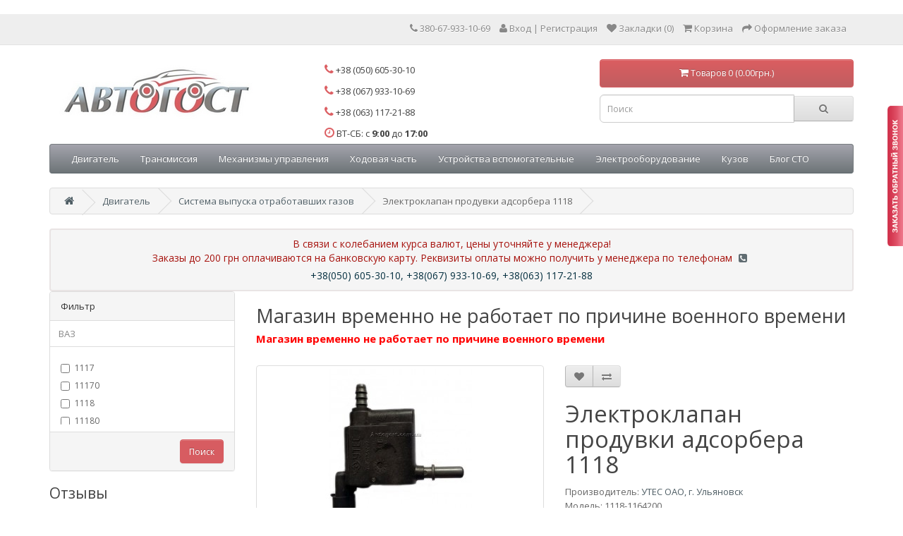

--- FILE ---
content_type: text/html; charset=utf-8
request_url: https://avtogost.com.ua/dvigatel/sistema-vypuska-otrabotavshix-gazov/elektroklapan-absorbera-1118
body_size: 13256
content:
﻿<!DOCTYPE html>
<!--[if IE]><![endif]-->
<!--[if IE 8 ]><html dir="ltr" lang="ru" class="ie8"><![endif]-->
<!--[if IE 9 ]><html dir="ltr" lang="ru" class="ie9"><![endif]-->
<!--[if (gt IE 9)|!(IE)]><!-->
<html dir="ltr" lang="ru">
<!--<![endif]-->
<head>
<!-- Global site tag (gtag.js) - Google Analytics -->
<script async src="https://www.googletagmanager.com/gtag/js?id=UA-132929221-1"></script>
<script>
  window.dataLayer = window.dataLayer || [];
  function gtag(){dataLayer.push(arguments);}
  gtag('js', new Date());

  gtag('config', 'UA-132929221-1');
</script>

<meta charset="UTF-8" />
<meta name="viewport" content="width=device-width, initial-scale=1">
<meta http-equiv="X-UA-Compatible" content="IE=edge">
<title>Электроклапан продувки адсорбера 1118 с доставкой по Украине. Гарантия</title>
<base href="https://avtogost.com.ua/" />
<meta name="description" content="Купить электроклапан продувки адсорбера 1118 в интернет магазине Авто ГОСТ. Тел 050-605-30-10" />
<meta name="keywords" content= "Электроклапан продувки адсорбера 1118" />
<script src="https://avtogost.com.ua/catalog/view/javascript/jquery/jquery-2.1.1.min.js" type="text/javascript"></script>
<link href="https://avtogost.com.ua/catalog/view/javascript/bootstrap/css/bootstrap.min.css" rel="stylesheet" media="screen" />
<script src="https://avtogost.com.ua/catalog/view/javascript/bootstrap/js/bootstrap.min.js" type="text/javascript"></script>
<link href="https://avtogost.com.ua/catalog/view/javascript/font-awesome/css/font-awesome.min.css" rel="stylesheet" type="text/css" />
<link href="//fonts.googleapis.com/css?family=Open+Sans:400,400i,300,700" rel="stylesheet" type="text/css" />
<link href="https://avtogost.com.ua/catalog/view/theme/default/stylesheet/stylesheet.css" rel="stylesheet">
<link href="https://avtogost.com.ua/catalog/view/javascript/jquery/magnific/magnific-popup.css" type="text/css" rel="stylesheet" media="screen" />
<link href="https://avtogost.com.ua/catalog/view/javascript/jquery/datetimepicker/bootstrap-datetimepicker.min.css" type="text/css" rel="stylesheet" media="screen" />
<link href="https://avtogost.com.ua/catalog/view/theme/default/stylesheet/callme.css" type="text/css" rel="stylesheet" media="screen" />
<script src="https://avtogost.com.ua/catalog/view/javascript/common.js" type="text/javascript"></script>
<link href="https://avtogost.com.ua/dvigatel/sistema-vypuska-otrabotavshix-gazov/elektroklapan-absorbera-1118" rel="canonical" />
<link href="https://avtogost.com.ua/image/catalog/favi.png" rel="icon" />
<script src="https://avtogost.com.ua/catalog/view/javascript/jquery/magnific/jquery.magnific-popup.min.js" type="text/javascript"></script>
<script src="https://avtogost.com.ua/catalog/view/javascript/jquery/datetimepicker/moment.js" type="text/javascript"></script>
<script src="https://avtogost.com.ua/catalog/view/javascript/jquery/datetimepicker/bootstrap-datetimepicker.min.js" type="text/javascript"></script>
<script src="https://code.jquery.com/jquery-migrate-1.2.1.min.js"></script>
<script> if (typeof jQuery == 'undefined') {document.write(unescape("%3Cscript src='https://ajax.googleapis.com/ajax/libs/jquery/1.7.1/jquery.min.js' type='text/javascript'%3E%3C/script%3E"));}</script><link href="https://fonts.googleapis.com/css?family=Noto+Sans:400,700,400italic,700italic|PT+Sans:400,700,400italic,700italic|Bad+Script|Ubuntu:400,700,400italic,700italic|Ruslan+Display|Marck+Script|Lobster|Russo+One|Open+Sans:400italic,700italic,400,700|Roboto:400,400italic,700,700italic|Play:400,700|Comfortaa:400,700&subset=latin,cyrillic,cyrillic-ext" rel="stylesheet" type="text/css"><link href="https://avtogost.com.ua/catalog/view/coloring/style/coloringcss.css?t=1769024942.7215" rel="stylesheet" type="text/css"/><script type="text/javascript" src="https://avtogost.com.ua/catalog/view/coloring/style/coloringcss.js?t=1769024942.7215"></script>
                        

				<script src="catalog/view/javascript/jquery/fancybox/jquery.fancybox.pack.js" type="text/javascript"></script>
				<link href="catalog/view/javascript/jquery/fancybox/jquery.fancybox.css" rel="stylesheet" media="screen" />
				<script src="catalog/view/javascript/buyoneclick.js" type="text/javascript"></script>
				<link href="catalog/view/theme/default/stylesheet/buyoneclick.css" rel="stylesheet">
            
<style>.ribbon{position:absolute;right:16px;top:0;z-index:1;overflow:hidden;width:80px;height:80px}.ribbon span{font-size:11px;font-weight:700;color:#fff;text-align:center;line-height:22px;transform:rotate(45deg);width:95px;background:#d00000;position:absolute;top:15px;right:-22px}</style>
</head>
<body class="product-product-142">
<nav id="top">
  <div class="container">
            <div id="top-links" class="nav pull-right">
      <ul class="list-inline">
			<li><a href="https://avtogost.com.ua/contact-us/"><i class="fa fa-phone"></i></a> <span class="hidden-xs hidden-sm hidden-md">380-67-933-10-69</span></li>

				<li class="quick-login"><a class="quick_signup"><i class="fa fa-user"></i> <span class="hidden-xs hidden-sm hidden-md">Вход | Регистрация</span></a></li>
				
        <li><a href="https://avtogost.com.ua/wishlist/" id="wishlist-total" title="Закладки (0)"><i class="fa fa-heart"></i> <span class="hidden-xs hidden-sm hidden-md">Закладки (0)</span></a></li>
        <li><a href="https://avtogost.com.ua/cart/" title="Корзина"><i class="fa fa-shopping-cart"></i> <span class="hidden-xs hidden-sm hidden-md">Корзина</span></a></li>
        <li><a href="https://avtogost.com.ua/simplecheckout/" title="Оформление заказа"><i class="fa fa-share"></i> <span class="hidden-xs hidden-sm hidden-md">Оформление заказа</span></a></li>
      </ul>
    </div>
  </div>
</nav>
<header>
  <div class="container">
    <div class="row">
      <div class="col-sm-4">
        <div id="logo">
                    <a href="https://avtogost.com.ua/"><img src="https://avtogost.com.ua/image/catalog/logo_site.jpg" title="Интернет магазин Авто ГОСТ" alt="Интернет магазин Авто ГОСТ" class="img-responsive" /></a>
          		 </div>
      </div>
      <div class="col-sm-4 head_info">
<i class="fa fa-phone" aria-hidden="folse"></i> +38 (050) 605-30-10<br>
<i class="fa fa-phone" aria-hidden="true"></i> +38 (067) 933-10-69<br>
<i class="fa fa-phone" aria-hidden="true"></i> +38 (063) 117-21-88<br>
<i class="fa fa-clock-o" aria-hidden="true"></i> ВТ-СБ: с <b>9:00</b> до <b>17:00</b>
</div>
<div class="col-sm-4">
<div id="cart" class="btn-group btn-block">
  <button type="button" data-toggle="dropdown" data-loading-text="Загрузка..." class="btn btn-inverse btn-block btn-lg dropdown-toggle"><i class="fa fa-shopping-cart"></i> <span id="cart-total">Товаров 0 (0.00грн.)</span></button>
  <ul class="dropdown-menu pull-right">
        <li>
      <p class="text-center">Ваша корзина пуста!</p>
    </li>
      </ul>
</div>
<div id="search" class="input-group">
  <input type="text" name="search" value="" placeholder="Поиск" class="form-control input-lg" />
  <span class="input-group-btn">
    <button type="button" class="btn btn-default btn-lg"><i class="fa fa-search"></i></button>
  </span>
</div></div>
    </div>
  </div>
</header>

<div id="modal-quicksignup" class="modal">
	<div class="modal-dialog">
		<div class="modal-content">
			<div class="modal-header">
				<button type="button" class="close" data-dismiss="modal" aria-hidden="true">&times;</button>
				<h4 class="modal-title main-heading">Вход/Регистрация</h4>
			</div>
		<div class="modal-body">
			<div class="row">
				<div class="col-sm-6" id="quick-login">
					<h4 class="modal-title">Зарегистрированный клиент</h4>
					<span></span>
					
					<div class="form-group required">
						<label class="control-label" for="input-email">Email</label>
						<input type="text" name="email" value=""  id="input-email" class="form-control" />
					</div>
					<div class="form-group required">
						<label class="control-label" for="input-password">Пароль</label>
						<input type="password" name="password" value="" id="input-password" class="form-control" />
					</div>
					<div class="form-group">
					<button type="button" class="btn btn-primary loginaccount"  data-loading-text="Загрузка...">Войти</button>
					</div>
					<div class="form-group">
					<a href="https://avtogost.com.ua/forgot-password/">Забыли пароль?</a>
					</div>
				</div>
			
				<div class="col-sm-6" id="quick-register">
					<h4 class="modal-title">Новый клиент</h4>
					<span></span>
					<div class="form-group required">
						<label class="control-label" for="input-name">Имя</label>
						<input type="text" name="name" value="" id="input-name" class="form-control" />
					</div>
					<div class="form-group required">
						<label class="control-label" for="input-email">Email</label>
						<input type="text" name="email" value="" id="input-email" class="form-control" />
					</div>
					<div class="form-group required">
						<label class="control-label" for="input-telephone">Телефон</label>
						<input type="text" name="telephone" value="" id="input-telephone" class="form-control" />
					</div>
					<div class="form-group required">
						<label class="control-label" for="input-password">Пароль</label>
						<input type="password" name="password" value="" id="input-password" class="form-control" />
					</div>
										<div class="buttons">
						<div class="pull-right">
							<button type="button" class="btn btn-primary createaccount" data-loading-text="Загрузка..." >Отправить отзыв</button>
						</div>
					</div>
									</div>
			</div>
		</div>
		</div>
	</div>
</div>
<style>
.quick_signup{
	cursor:pointer;
}
#modal-quicksignup .form-control{
	height:auto;
}</style>

<script type="text/javascript"><!--
$(document).delegate('.quick_signup', 'click', function(e) {
	$('#modal-quicksignup').modal('show');
});
//--></script>
<script type="text/javascript"><!--
$('#quick-register input').on('keydown', function(e) {
	if (e.keyCode == 13) {
		$('#quick-register .createaccount').trigger('click');
	}
});
$('#quick-register .createaccount').click(function() {
	$.ajax({
		url: 'index.php?route=common/quicksignup/register',
		type: 'post',
		data: $('#quick-register input[type=\'text\'], #quick-register input[type=\'password\'], #quick-register input[type=\'checkbox\']:checked'),
		dataType: 'json',
		beforeSend: function() {
			$('#quick-register .createaccount').button('loading');
			$('#modal-quicksignup .alert-danger').remove();
		},
		complete: function() {
			$('#quick-register .createaccount').button('reset');
		},
		success: function(json) {
			$('#modal-quicksignup .form-group').removeClass('has-error');
			
			if(json['islogged']){
				 window.location.href="index.php?route=account/account";
			}
			if (json['error_name']) {
				$('#quick-register #input-name').parent().addClass('has-error');
				$('#quick-register #input-name').focus();
			}
			if (json['error_email']) {
				$('#quick-register #input-email').parent().addClass('has-error');
				$('#quick-register #input-email').focus();
			}
			if (json['error_telephone']) {
				$('#quick-register #input-telephone').parent().addClass('has-error');
				$('#quick-register #input-telephone').focus();
			}
			if (json['error_password']) {
				$('#quick-register #input-password').parent().addClass('has-error');
				$('#quick-register #input-password').focus();
			}
			if (json['error']) {
				$('#modal-quicksignup .modal-header').after('<div class="alert alert-danger" style="margin:5px;"><i class="fa fa-exclamation-circle"></i> ' + json['error'] + '</div>');
			}
			
			if (json['now_login']) {
				$('.quick-login').before('<li class="dropdown"><a href="https://avtogost.com.ua/my-account/" title="Личный кабинет" class="dropdown-toggle" data-toggle="dropdown"><i class="fa fa-user"></i> <span class="hidden-xs hidden-sm hidden-md">Личный кабинет</span> <span class="caret"></span></a><ul class="dropdown-menu dropdown-menu-right"><li><a href="https://avtogost.com.ua/my-account/">Личный кабинет</a></li><li><a href="https://avtogost.com.ua/order-history/">История заказов</a></li><li><a href="https://avtogost.com.ua/transactions/">Транзакции</a></li><li><a href="https://avtogost.com.ua/downloads/">Загрузки</a></li><li><a href="https://avtogost.com.ua/logout/">Выход</a></li></ul></li>');
				
				$('.quick-login').remove();
			}
			if (json['success']) {
				$('#modal-quicksignup .main-heading').html(json['heading_title']);
				success = json['text_message'];
				success += '<div class="buttons"><div class="text-right"><a onclick="loacation();" class="btn btn-primary">'+ json['button_continue'] +'</a></div></div>';
				$('#modal-quicksignup .modal-body').html(success);
			}
		}
	});
});
//--></script>
<script type="text/javascript"><!--
$('#quick-login input').on('keydown', function(e) {
	if (e.keyCode == 13) {
		$('#quick-login .loginaccount').trigger('click');
	}
});
$('#quick-login .loginaccount').click(function() {
	$.ajax({
		url: 'index.php?route=common/quicksignup/login',
		type: 'post',
		data: $('#quick-login input[type=\'text\'], #quick-login input[type=\'password\']'),
		dataType: 'json',
		beforeSend: function() {
			$('#quick-login .loginaccount').button('loading');
			$('#modal-quicksignup .alert-danger').remove();
		},
		complete: function() {
			$('#quick-login .loginaccount').button('reset');
		},
		success: function(json) {
			$('#modal-quicksignup .form-group').removeClass('has-error');
			if(json['islogged']){
				 window.location.href="index.php?route=account/account";
			}
			
			if (json['error']) {
				$('#modal-quicksignup .modal-header').after('<div class="alert alert-danger" style="margin:5px;"><i class="fa fa-exclamation-circle"></i> ' + json['error'] + '</div>');
				$('#quick-login #input-email').parent().addClass('has-error');
				$('#quick-login #input-password').parent().addClass('has-error');
				$('#quick-login #input-email').focus();
			}
			if(json['success']){
				loacation();
				$('#modal-quicksignup').modal('hide');
			}
			
		}
	});
});
//--></script>
<script type="text/javascript"><!--
function loacation() {
	location.reload();
}
//--></script><div class="container">
  <nav id="menu" class="navbar">
    <div class="navbar-header"><span id="category" class="visible-xs">Меню</span>
      <button type="button" class="btn btn-navbar navbar-toggle" data-toggle="collapse" data-target=".navbar-ex1-collapse"><i class="fa fa-bars"></i></button>
    </div>
    <div class="collapse navbar-collapse navbar-ex1-collapse">
      <ul class="nav navbar-nav">
                        <li class="dropdown"><a href="https://avtogost.com.ua/dvigatel/" class="dropdown-toggle" >Двигатель</a>
          <div class="dropdown-menu">
            <div class="dropdown-inner">
                            <ul class="list-unstyled">
                                <li><a href="https://avtogost.com.ua/dvigatel/dvigatel-avto/">Двигатель авто</a></li>
                                <li><a href="https://avtogost.com.ua/dvigatel/podveska-dvigatelja/">Подвеска двигателя</a></li>
                                <li><a href="https://avtogost.com.ua/dvigatel/sistema-vypuska-otrabotavshix-gazov/">Система выпуска отработавших газов</a></li>
                                <li><a href="https://avtogost.com.ua/dvigatel/sistema-oxlazhdenija/">Система охлаждения</a></li>
                                <li><a href="https://avtogost.com.ua/dvigatel/sistema-smazki/">Система смазки</a></li>
                                <li><a href="https://avtogost.com.ua/dvigatel/sistema-podachi-topliva/">Система подачи топлива</a></li>
                                <li><a href="https://avtogost.com.ua/dvigatel/sistema-pitanija/">Система питания</a></li>
                              </ul>
                          </div>
        </li>
                                <li class="dropdown"><a href="https://avtogost.com.ua/transmissia/" class="dropdown-toggle" >Трансмиссия</a>
          <div class="dropdown-menu">
            <div class="dropdown-inner">
                            <ul class="list-unstyled">
                                <li><a href="https://avtogost.com.ua/transmissia/valy-kardannye/">Валы карданные</a></li>
                                <li><a href="https://avtogost.com.ua/transmissia/korobka-peredach/">Коробка передач</a></li>
                                <li><a href="https://avtogost.com.ua/transmissia/korobka-razdatochnaja/">Коробка раздаточная </a></li>
                                <li><a href="https://avtogost.com.ua/transmissia/mosty/">Мосты</a></li>
                                <li><a href="https://avtogost.com.ua/transmissia/privod-koles/">Привод колес</a></li>
                                <li><a href="https://avtogost.com.ua/transmissia/privod-mostov/">Привод мостов</a></li>
                                <li><a href="https://avtogost.com.ua/transmissia/stseplenie/">Сцепление</a></li>
                              </ul>
                          </div>
        </li>
                                <li class="dropdown"><a href="https://avtogost.com.ua/mehanizm-upravlenia/" class="dropdown-toggle" >Механизмы управления</a>
          <div class="dropdown-menu">
            <div class="dropdown-inner">
                            <ul class="list-unstyled">
                                <li><a href="https://avtogost.com.ua/mehanizm-upravlenia/tormoza/">Тормозная система</a></li>
                                <li><a href="https://avtogost.com.ua/mehanizm-upravlenia/upravlenie-rulevoe/">Управление рулевое</a></li>
                              </ul>
                          </div>
        </li>
                                <li class="dropdown"><a href="https://avtogost.com.ua/hodovaya/" class="dropdown-toggle" >Ходовая часть</a>
          <div class="dropdown-menu">
            <div class="dropdown-inner">
                            <ul class="list-unstyled">
                                <li><a href="https://avtogost.com.ua/hodovaya/kolesa/">Колеса</a></li>
                                <li><a href="https://avtogost.com.ua/hodovaya/podveska-zadnjaja/">Подвеска задняя</a></li>
                                <li><a href="https://avtogost.com.ua/hodovaya/podveska-perednjaja/">Подвеска передняя</a></li>
                              </ul>
                          </div>
        </li>
                                <li class="dropdown"><a href="https://avtogost.com.ua/vspom-ustroistva/" class="dropdown-toggle" >Устройства вспомогательные</a>
          <div class="dropdown-menu">
            <div class="dropdown-inner">
                            <ul class="list-unstyled">
                                <li><a href="https://avtogost.com.ua/vspom-ustroistva/klimaticheskaja-ustanovka/">Климатическая установка</a></li>
                                <li><a href="https://avtogost.com.ua/vspom-ustroistva/omyvateli/">Омыватели</a></li>
                                <li><a href="https://avtogost.com.ua/vspom-ustroistva/stekloochistiteli/">Стеклоочистители</a></li>
                                <li><a href="https://avtogost.com.ua/vspom-ustroistva/ustrojstva-bezopasnosti/">Устройства безопасности</a></li>
                              </ul>
                          </div>
        </li>
                                <li class="dropdown"><a href="https://avtogost.com.ua/electrooborudovanie/" class="dropdown-toggle" >Электрооборудование</a>
          <div class="dropdown-menu">
            <div class="dropdown-inner">
                            <ul class="list-unstyled">
                                <li><a href="https://avtogost.com.ua/electrooborudovanie/generator/">Генератор</a></li>
                                <li><a href="https://avtogost.com.ua/electrooborudovanie/zhguty-provodov/">Жгуты проводов</a></li>
                                <li><a href="https://avtogost.com.ua/electrooborudovanie/pribory-i-datchiki/">Приборы и датчики</a></li>
                                <li><a href="https://avtogost.com.ua/electrooborudovanie/prinadlezhnosti-i-bloki-upravlenija/">Принадлежности и блоки управления</a></li>
                                <li><a href="https://avtogost.com.ua/electrooborudovanie/sistema-zajigania/">Система зажигания</a></li>
                                <li><a href="https://avtogost.com.ua/electrooborudovanie/cistema-osveschenija/">Система освещения</a></li>
                                <li><a href="https://avtogost.com.ua/electrooborudovanie/starter/">Стартер</a></li>
                                <li><a href="https://avtogost.com.ua/electrooborudovanie/elektrooborudovanie-avto/">Электрооборудование авто</a></li>
                              </ul>
                          </div>
        </li>
                                <li class="dropdown"><a href="https://avtogost.com.ua/kuzov/" class="dropdown-toggle" >Кузов</a>
          <div class="dropdown-menu">
            <div class="dropdown-inner">
                            <ul class="list-unstyled">
                                <li><a href="https://avtogost.com.ua/kuzov/dveri-i-okna/">Двери и окна</a></li>
                                <li><a href="https://avtogost.com.ua/kuzov/interjer-salona/">Интерьер салона</a></li>
                                <li><a href="https://avtogost.com.ua/kuzov/kuzov-avto/">Кузов авто</a></li>
                                <li><a href="https://avtogost.com.ua/kuzov/osnovnye-elementy-kuzova/">Основные элементы кузова</a></li>
                                <li><a href="https://avtogost.com.ua/kuzov/elementy-oblitsovochnye/">Элементы облицовочные</a></li>
                              </ul>
                          </div>
        </li>
                                <li><a href="https://avtogost.com.ua/blog/sto_blog/">Блог СТО</a></li>
                	</ul>
    </div>
  </nav>
</div>
<div class="container" itemscope itemtype="https://schema.org/Product">
  <ul class="breadcrumb" >
        <li itemscope itemtype="https://data-vocabulary.org/Breadcrumb"><a href="https://avtogost.com.ua/" itemprop="url"><span itemprop="title"><i class="fa fa-home"></i></span></a></li><li itemscope itemtype="https://data-vocabulary.org/Breadcrumb"><a href="https://avtogost.com.ua/dvigatel/" itemprop="url"><span itemprop="title">Двигатель</span></a></li><li itemscope itemtype="https://data-vocabulary.org/Breadcrumb"><a href="https://avtogost.com.ua/dvigatel/sistema-vypuska-otrabotavshix-gazov/" itemprop="url"><span itemprop="title">Система выпуска отработавших газов</span></a></li><li class="end"><span>Электроклапан продувки адсорбера 1118</span></li>        </ul>
		<div id="info_product">
<!--+38(050) 605-30-10, -->
<div id="text">В связи с колебанием курса валют, цены уточняйте у менеджера!</div>
Заказы до 200 грн оплачиваются на банковскую карту. Реквизиты оплаты можно получить у менеджера по телефонам <i class="fa fa-phone-square" aria-hidden="true"></i><div id="mobile">+38(050) 605-30-10, +38(067) 933-10-69, +38(063) 117-21-88</div><br>
</div>
  <div class="row"><aside id="column-left" class="col-sm-3 hidden-xs">
    <div class="panel panel-default">
  <div class="panel-heading">Фильтр</div>
  <div class="list-group">
        <a class="list-group-item">ВАЗ</a>
    <div class="list-group-item">
      <div id="filter-group1">
                <div class="checkbox">
          <label>
                        <input type="checkbox" name="filter[]" value="69" />
            1117                      </label>
        </div>
                <div class="checkbox">
          <label>
                        <input type="checkbox" name="filter[]" value="70" />
            11170                      </label>
        </div>
                <div class="checkbox">
          <label>
                        <input type="checkbox" name="filter[]" value="71" />
            1118                      </label>
        </div>
                <div class="checkbox">
          <label>
                        <input type="checkbox" name="filter[]" value="72" />
            11180                      </label>
        </div>
                <div class="checkbox">
          <label>
                        <input type="checkbox" name="filter[]" value="73" />
            11183                      </label>
        </div>
                <div class="checkbox">
          <label>
                        <input type="checkbox" name="filter[]" value="74" />
            11184                      </label>
        </div>
                <div class="checkbox">
          <label>
                        <input type="checkbox" name="filter[]" value="75" />
            11186                      </label>
        </div>
                <div class="checkbox">
          <label>
                        <input type="checkbox" name="filter[]" value="76" />
            1119                      </label>
        </div>
                <div class="checkbox">
          <label>
                        <input type="checkbox" name="filter[]" value="77" />
            11190                      </label>
        </div>
                <div class="checkbox">
          <label>
                        <input type="checkbox" name="filter[]" value="78" />
            11194                      </label>
        </div>
                <div class="checkbox">
          <label>
                        <input type="checkbox" name="filter[]" value="1" />
            2101                      </label>
        </div>
                <div class="checkbox">
          <label>
                        <input type="checkbox" name="filter[]" value="2" />
            21010                      </label>
        </div>
                <div class="checkbox">
          <label>
                        <input type="checkbox" name="filter[]" value="3" />
            2102                      </label>
        </div>
                <div class="checkbox">
          <label>
                        <input type="checkbox" name="filter[]" value="4" />
            21020                      </label>
        </div>
                <div class="checkbox">
          <label>
                        <input type="checkbox" name="filter[]" value="5" />
            2103                      </label>
        </div>
                <div class="checkbox">
          <label>
                        <input type="checkbox" name="filter[]" value="6" />
            21030                      </label>
        </div>
                <div class="checkbox">
          <label>
                        <input type="checkbox" name="filter[]" value="7" />
            2104                      </label>
        </div>
                <div class="checkbox">
          <label>
                        <input type="checkbox" name="filter[]" value="8" />
            21040                      </label>
        </div>
                <div class="checkbox">
          <label>
                        <input type="checkbox" name="filter[]" value="9" />
            21044                      </label>
        </div>
                <div class="checkbox">
          <label>
                        <input type="checkbox" name="filter[]" value="10" />
            21047                      </label>
        </div>
                <div class="checkbox">
          <label>
                        <input type="checkbox" name="filter[]" value="11" />
            2105                      </label>
        </div>
                <div class="checkbox">
          <label>
                        <input type="checkbox" name="filter[]" value="12" />
            21050                      </label>
        </div>
                <div class="checkbox">
          <label>
                        <input type="checkbox" name="filter[]" value="13" />
            2106                      </label>
        </div>
                <div class="checkbox">
          <label>
                        <input type="checkbox" name="filter[]" value="14" />
            21060                      </label>
        </div>
                <div class="checkbox">
          <label>
                        <input type="checkbox" name="filter[]" value="15" />
            2107                      </label>
        </div>
                <div class="checkbox">
          <label>
                        <input type="checkbox" name="filter[]" value="16" />
            21070                      </label>
        </div>
                <div class="checkbox">
          <label>
                        <input type="checkbox" name="filter[]" value="17" />
            21073                      </label>
        </div>
                <div class="checkbox">
          <label>
                        <input type="checkbox" name="filter[]" value="18" />
            21074                      </label>
        </div>
                <div class="checkbox">
          <label>
                        <input type="checkbox" name="filter[]" value="19" />
            2108                      </label>
        </div>
                <div class="checkbox">
          <label>
                        <input type="checkbox" name="filter[]" value="20" />
            21080                      </label>
        </div>
                <div class="checkbox">
          <label>
                        <input type="checkbox" name="filter[]" value="21" />
            21082                      </label>
        </div>
                <div class="checkbox">
          <label>
                        <input type="checkbox" name="filter[]" value="22" />
            21083                      </label>
        </div>
                <div class="checkbox">
          <label>
                        <input type="checkbox" name="filter[]" value="23" />
            2109                      </label>
        </div>
                <div class="checkbox">
          <label>
                        <input type="checkbox" name="filter[]" value="24" />
            21090                      </label>
        </div>
                <div class="checkbox">
          <label>
                        <input type="checkbox" name="filter[]" value="25" />
            21093                      </label>
        </div>
                <div class="checkbox">
          <label>
                        <input type="checkbox" name="filter[]" value="26" />
            21099                      </label>
        </div>
                <div class="checkbox">
          <label>
                        <input type="checkbox" name="filter[]" value="81" />
            2110                      </label>
        </div>
                <div class="checkbox">
          <label>
                        <input type="checkbox" name="filter[]" value="28" />
            21100                      </label>
        </div>
                <div class="checkbox">
          <label>
                        <input type="checkbox" name="filter[]" value="29" />
            21101                      </label>
        </div>
                <div class="checkbox">
          <label>
                        <input type="checkbox" name="filter[]" value="30" />
            21102                      </label>
        </div>
                <div class="checkbox">
          <label>
                        <input type="checkbox" name="filter[]" value="31" />
            21103                      </label>
        </div>
                <div class="checkbox">
          <label>
                        <input type="checkbox" name="filter[]" value="32" />
            21104                      </label>
        </div>
                <div class="checkbox">
          <label>
                        <input type="checkbox" name="filter[]" value="33" />
            2111                      </label>
        </div>
                <div class="checkbox">
          <label>
                        <input type="checkbox" name="filter[]" value="34" />
            21110                      </label>
        </div>
                <div class="checkbox">
          <label>
                        <input type="checkbox" name="filter[]" value="35" />
            21114                      </label>
        </div>
                <div class="checkbox">
          <label>
                        <input type="checkbox" name="filter[]" value="36" />
            21116                      </label>
        </div>
                <div class="checkbox">
          <label>
                        <input type="checkbox" name="filter[]" value="37" />
            2112                      </label>
        </div>
                <div class="checkbox">
          <label>
                        <input type="checkbox" name="filter[]" value="38" />
            21124                      </label>
        </div>
                <div class="checkbox">
          <label>
                        <input type="checkbox" name="filter[]" value="39" />
            21126                      </label>
        </div>
                <div class="checkbox">
          <label>
                        <input type="checkbox" name="filter[]" value="40" />
            21128                      </label>
        </div>
                <div class="checkbox">
          <label>
                        <input type="checkbox" name="filter[]" value="41" />
            2113                      </label>
        </div>
                <div class="checkbox">
          <label>
                        <input type="checkbox" name="filter[]" value="42" />
            21130                      </label>
        </div>
                <div class="checkbox">
          <label>
                        <input type="checkbox" name="filter[]" value="43" />
            2114                      </label>
        </div>
                <div class="checkbox">
          <label>
                        <input type="checkbox" name="filter[]" value="44" />
            21140                      </label>
        </div>
                <div class="checkbox">
          <label>
                        <input type="checkbox" name="filter[]" value="45" />
            2115                      </label>
        </div>
                <div class="checkbox">
          <label>
                        <input type="checkbox" name="filter[]" value="46" />
            21150                      </label>
        </div>
                <div class="checkbox">
          <label>
                        <input type="checkbox" name="filter[]" value="52" />
            2120                      </label>
        </div>
                <div class="checkbox">
          <label>
                        <input type="checkbox" name="filter[]" value="53" />
            21200                      </label>
        </div>
                <div class="checkbox">
          <label>
                        <input type="checkbox" name="filter[]" value="47" />
            2121                      </label>
        </div>
                <div class="checkbox">
          <label>
                        <input type="checkbox" name="filter[]" value="48" />
            21210                      </label>
        </div>
                <div class="checkbox">
          <label>
                        <input type="checkbox" name="filter[]" value="49" />
            21213                      </label>
        </div>
                <div class="checkbox">
          <label>
                        <input type="checkbox" name="filter[]" value="50" />
            21214                      </label>
        </div>
                <div class="checkbox">
          <label>
                        <input type="checkbox" name="filter[]" value="51" />
            21215                      </label>
        </div>
                <div class="checkbox">
          <label>
                        <input type="checkbox" name="filter[]" value="54" />
            2123                      </label>
        </div>
                <div class="checkbox">
          <label>
                        <input type="checkbox" name="filter[]" value="55" />
            21230                      </label>
        </div>
                <div class="checkbox">
          <label>
                        <input type="checkbox" name="filter[]" value="56" />
            21233                      </label>
        </div>
                <div class="checkbox">
          <label>
                        <input type="checkbox" name="filter[]" value="57" />
            21236                      </label>
        </div>
                <div class="checkbox">
          <label>
                        <input type="checkbox" name="filter[]" value="79" />
            2131                      </label>
        </div>
                <div class="checkbox">
          <label>
                        <input type="checkbox" name="filter[]" value="58" />
            2170                      </label>
        </div>
                <div class="checkbox">
          <label>
                        <input type="checkbox" name="filter[]" value="59" />
            21700                      </label>
        </div>
                <div class="checkbox">
          <label>
                        <input type="checkbox" name="filter[]" value="60" />
            2171                      </label>
        </div>
                <div class="checkbox">
          <label>
                        <input type="checkbox" name="filter[]" value="61" />
            21710                      </label>
        </div>
                <div class="checkbox">
          <label>
                        <input type="checkbox" name="filter[]" value="62" />
            2172                      </label>
        </div>
                <div class="checkbox">
          <label>
                        <input type="checkbox" name="filter[]" value="63" />
            21720                      </label>
        </div>
                <div class="checkbox">
          <label>
                        <input type="checkbox" name="filter[]" value="64" />
            2190                      </label>
        </div>
                <div class="checkbox">
          <label>
                        <input type="checkbox" name="filter[]" value="65" />
            21900                      </label>
        </div>
                <div class="checkbox">
          <label>
                        <input type="checkbox" name="filter[]" value="66" />
            21902                      </label>
        </div>
                <div class="checkbox">
          <label>
                        <input type="checkbox" name="filter[]" value="67" />
            2192                      </label>
        </div>
                <div class="checkbox">
          <label>
                        <input type="checkbox" name="filter[]" value="68" />
            21920                      </label>
        </div>
              </div>
    </div>
      </div>
  <div class="panel-footer text-right">
    <button type="button" id="button-filter" class="btn btn-primary">Поиск</button>
  </div>
</div>
<script type="text/javascript"><!--
$('#button-filter').on('click', function() {
	filter = [];

	$('input[name^=\'filter\']:checked').each(function(element) {
		filter.push(this.value);
	});

	location = 'https://avtogost.com.ua/dvigatel/sistema-vypuska-otrabotavshix-gazov/&filter=' + filter.join(',');
});
//--></script>
    <style type="text/css">
    .vertical-sreview .review-author {
        font-size: 14px;
    }
    .vertical-sreview .review-date-added {
        color: #999;
        margin-left: 10px;
    }
    .vertical-sreview-all {
        float: right;
        margin: 0px 25px 0px 0px;
        width: 100%;
        text-align: right;
    }
    .vertical-sreview {
        border: 1px solid #ddd;
        margin-bottom: 20px;
        overflow: auto;
    }
    .vertical-sreview .caption {
        padding: 15px 20px;
        min-height: 100px;
    }
</style>
<h3>Отзывы</h3>
<div class="row">
        <div class="product-layout col-lg-4 col-md-4 col-sm-6 col-xs-12">
        <div class="vertical-sreview transition">
            <div class="caption review-caption">
                <span class="review-author">Андрей</span>
                <span class="review-date-added">04.12.2021</span>
                <div class="rating">
                                                        <span class="fa fa-stack"><i class="fa fa-star fa-stack-2x"
                                             style='color: #FC0;'></i><i
                            class="fa fa-star-o fa-stack-2x"
                            style='color: #E69500;'></i></span>
                                                                            <span class="fa fa-stack"><i class="fa fa-star fa-stack-2x"
                                             style='color: #FC0;'></i><i
                            class="fa fa-star-o fa-stack-2x"
                            style='color: #E69500;'></i></span>
                                                                            <span class="fa fa-stack"><i class="fa fa-star fa-stack-2x"
                                             style='color: #FC0;'></i><i
                            class="fa fa-star-o fa-stack-2x"
                            style='color: #E69500;'></i></span>
                                                                            <span class="fa fa-stack"><i class="fa fa-star fa-stack-2x"
                                             style='color: #FC0;'></i><i
                            class="fa fa-star-o fa-stack-2x"
                            style='color: #E69500;'></i></span>
                                                                            <span class="fa fa-stack"><i class="fa fa-star fa-stack-2x"
                                             style='color: #FC0;'></i><i
                            class="fa fa-star-o fa-stack-2x"
                            style='color: #E69500;'></i></span>
                                                        </div>
                <p>Единственный украинский магазин, который мне предложил  Google на поиск по номеру колпачка колёсного..</p>
            </div>
        </div>
    </div>
        <div class="product-layout col-lg-4 col-md-4 col-sm-6 col-xs-12">
        <div class="vertical-sreview transition">
            <div class="caption review-caption">
                <span class="review-author">Виталий</span>
                <span class="review-date-added">23.07.2020</span>
                <div class="rating">
                                                        <span class="fa fa-stack"><i class="fa fa-star fa-stack-2x"
                                             style='color: #FC0;'></i><i
                            class="fa fa-star-o fa-stack-2x"
                            style='color: #E69500;'></i></span>
                                                                            <span class="fa fa-stack"><i class="fa fa-star fa-stack-2x"
                                             style='color: #FC0;'></i><i
                            class="fa fa-star-o fa-stack-2x"
                            style='color: #E69500;'></i></span>
                                                                            <span class="fa fa-stack"><i class="fa fa-star fa-stack-2x"
                                             style='color: #FC0;'></i><i
                            class="fa fa-star-o fa-stack-2x"
                            style='color: #E69500;'></i></span>
                                                                            <span class="fa fa-stack"><i class="fa fa-star fa-stack-2x"
                                             style='color: #FC0;'></i><i
                            class="fa fa-star-o fa-stack-2x"
                            style='color: #E69500;'></i></span>
                                                                            <span class="fa fa-stack"><i class="fa fa-star fa-stack-2x"
                                             style='color: #FC0;'></i><i
                            class="fa fa-star-o fa-stack-2x"
                            style='color: #E69500;'></i></span>
                                                        </div>
                <p>Копеечная запчасть, в Киеве нет, нашел у ребят. 5 минут и запчасть есть. сутки и  я счастливый облад..</p>
            </div>
        </div>
    </div>
        <div class="product-layout col-lg-4 col-md-4 col-sm-6 col-xs-12">
        <div class="vertical-sreview transition">
            <div class="caption review-caption">
                <span class="review-author">Петр</span>
                <span class="review-date-added">17.07.2020</span>
                <div class="rating">
                                                        <span class="fa fa-stack"><i class="fa fa-star fa-stack-2x"
                                             style='color: #FC0;'></i><i
                            class="fa fa-star-o fa-stack-2x"
                            style='color: #E69500;'></i></span>
                                                                            <span class="fa fa-stack"><i class="fa fa-star fa-stack-2x"
                                             style='color: #FC0;'></i><i
                            class="fa fa-star-o fa-stack-2x"
                            style='color: #E69500;'></i></span>
                                                                            <span class="fa fa-stack"><i class="fa fa-star fa-stack-2x"
                                             style='color: #FC0;'></i><i
                            class="fa fa-star-o fa-stack-2x"
                            style='color: #E69500;'></i></span>
                                                                            <span class="fa fa-stack"><i class="fa fa-star fa-stack-2x"
                                             style='color: #FC0;'></i><i
                            class="fa fa-star-o fa-stack-2x"
                            style='color: #E69500;'></i></span>
                                                                            <span class="fa fa-stack"><i class="fa fa-star fa-stack-2x"
                                             style='color: #FC0;'></i><i
                            class="fa fa-star-o fa-stack-2x"
                            style='color: #E69500;'></i></span>
                                                        </div>
                <p>перезвонили быстро. отправили тоже. рекомендую!..</p>
            </div>
        </div>
    </div>
            <div class="vertical-sreview-all"><a href="https://avtogost.com.ua/store-reviews/"> Показать все</a></div>
    </div>
  </aside>
                <div id="content" class="col-sm-9"><div>
      <h2>Магазин временно не работает по причине военного времени</h2>
    <h4 style="font-family: &quot;Open Sans&quot;, sans-serif; color: rgb(68, 68, 68); margin-top: 10px; margin-bottom: 10px;"><span style="font-weight: 700;"><font color="#ff0000">Магазин временно не работает по причине военного времени</font></span></h4></div>
﻿
<!-- Callme-->
<div id="callme_button">
<a class="callme"></a>
</div>

<!-- END Callme-->



<div id="callme_modal" class="modal fade " tabindex="-1" role="dialog" aria-labelledby="myModalLabel">
  <div class="modal-dialog" role="document">
    <div class="modal-content">
      <div class="modal-body">
       <div class="callme_load"></div>
      </div>
    </div>
  </div>
</div>


<script type="text/javascript">
$(document).ready(function() {
	$('.callme').on('click', function() {
		var product_id = ($(this).data("product_id") > 0) ? $(this).data("product_id") : '';
		$('.callme_load').html('<iframe src="./index.php?route=module/callme/open&prod_id='+ product_id +'" width="340" height="'+400+'" frameborder="0">Загрузка</iframe>');
			$('#callme_modal').modal('show');
	});
});
</script>



      <div class="row">
                                <div class="col-sm-6">
                    <ul class="thumbnails">
                        <li><a class="thumbnail" href="https://avtogost.com.ua/image/cache/catalog/tovar/1118-1164200-500x500.jpg" title="Электроклапан продувки адсорбера 1118"><img itemprop="image" src="https://avtogost.com.ua/image/cache/catalog/tovar/1118-1164200-228x228.jpg" title="Электроклапан продувки адсорбера 1118" alt="Электроклапан продувки адсорбера 1118" /></a></li>
                                  </ul>
                    <ul class="nav nav-tabs">
            <li class="active"><a href="https://avtogost.com.ua/#tab-description" data-toggle="tab">Описание</a></li>
                        <li><a href="https://avtogost.com.ua/#tab-specification" data-toggle="tab">Характеристики</a></li>
                                    <li><a href="https://avtogost.com.ua/#tab-review" data-toggle="tab">Отзывов (0)</a></li>
                      </ul>
	        <div class="tab-content">
            <div itemprop="description" class="tab-pane active" id="tab-description"><p>Клапан продувки адсорбера предназначен для продувки адсорбера системы улавливания паров бензина. Устанавливается на автомобили ВАЗ семейства Калина, Гранта с электронной системой управления двигателем (ЭСУД) и нормами токсичности ЕВРО–4.<br></p></div>
                        <div class="tab-pane" id="tab-specification">
              <table class="table table-bordered">
                                <thead>
                  <tr>
                    <td colspan="2"><strong>Модель авто</strong></td>
                  </tr>
                </thead>
                <tbody>
                                    <tr>
                    <td>ВАЗ</td>
                    <td>ВАЗ 1117, 1118, 1119, 2190, 2192</td>
                  </tr>
                                  </tbody>
                                <thead>
                  <tr>
                    <td colspan="2"><strong>Каталожная группа</strong></td>
                  </tr>
                </thead>
                <tbody>
                                    <tr>
                    <td>Каталожная группа</td>
                    <td>Система улавливания паров бензина</td>
                  </tr>
                                  </tbody>
                              </table>
            </div>
                                    <div class="tab-pane" id="tab-review">
              <form class="form-horizontal" id="form-review">
                <div id="review"></div>
                <h2>Написать отзыв</h2>
                                <div class="form-group required">
                  <div class="col-sm-12">
                    <label class="control-label" for="input-name">Ваше имя:</label>
                    <input type="text" name="name" value="" id="input-name" class="form-control" />
                  </div>
                </div>
                <div class="form-group required">
                  <div class="col-sm-12">
                    <label class="control-label" for="input-review">Ваш отзыв:</label>
                    <textarea name="text" rows="5" id="input-review" class="form-control"></textarea>
                    <div class="help-block"><span style="color: #FF0000;">Примечание:</span> HTML разметка не поддерживается! Используйте обычный текст.</div>
                  </div>
                </div>
                <div class="form-group required">
                  <div class="col-sm-12">
                    <label class="control-label">Оценка:</label>
                    &nbsp;&nbsp;&nbsp; Плохо&nbsp;
                    <input type="radio" name="rating" value="1" />
                    &nbsp;
                    <input type="radio" name="rating" value="2" />
                    &nbsp;
                    <input type="radio" name="rating" value="3" />
                    &nbsp;
                    <input type="radio" name="rating" value="4" />
                    &nbsp;
                    <input type="radio" name="rating" value="5" />
                    &nbsp;Хорошо</div>
                </div>
                                <div class="buttons clearfix">
                  <div class="pull-right">
                    <button type="button" id="button-review" data-loading-text="Загрузка..." class="btn btn-primary">Отправить отзыв</button>
                  </div>
                </div>
                              </form>
            </div>
                      </div>
        </div>
                                <div class="col-sm-6">
          <div class="btn-group">
            <button type="button" data-toggle="tooltip" class="btn btn-default" title="В закладки" onclick="wishlist.add('142');"><i class="fa fa-heart"></i></button>
            <button type="button" data-toggle="tooltip" class="btn btn-default" title="В сравнение" onclick="compare.add('142');"><i class="fa fa-exchange"></i></button>
          </div>
          <h1 itemprop="name">Электроклапан продувки адсорбера 1118</h1>
          <ul class="list-unstyled">
                        <li>Производитель: <a href="https://avtogost.com.ua/utes-oao-g-uljanovsk"><span itemprop="brand">УТЕС ОАО,  г. Ульяновск</a></li>
                        <li>Модель: <span itemprop="model">1118-1164200</span><span itemprop="sku" class="hidden">1118-1164200</span></li>
			Каталожный номер: 11180-1164200-00                        <li>Наличие: Есть в наличии</li>
          </ul>
                    <ul class="list-unstyled">
                        <li itemprop="offers" itemscope itemtype="https://schema.org/Offer">
              <h2><div>238.00грн.</div></h2>
			  <span class="hidden" itemprop="price">238</span>
			  <meta itemprop="priceCurrency" content="UAH" />
			  <meta itemprop="url" content="https://avtogost.com.ua/dvigatel/sistema-vypuska-otrabotavshix-gazov/elektroklapan-absorbera-1118">
            </li>
                                                          </ul>
                    <div id="product">
                                    <div class="form-group">

					<i class="fa fa-minus pull-left" id="minus-qty"></i>
				
              <label class="control-label" for="input-quantity">Количество</label>

					<i class="fa fa-plus" id="plus-qty"></i>
				
              <input type="text" name="quantity" value="1" size="2" id="input-quantity" class="form-control" />
              <input type="hidden" name="product_id" value="142" />
              <br />
              <button type="button" id="button-cart" data-loading-text="Загрузка..." class="btn btn-primary btn-lg btn-block">Купить</button>
            </div>
                      </div>
                    <div class="rating" >
            <p>
                                          <span class="fa fa-stack"><i class="fa fa-star-o fa-stack-1x"></i></span>
                                                        <span class="fa fa-stack"><i class="fa fa-star-o fa-stack-1x"></i></span>
                                                        <span class="fa fa-stack"><i class="fa fa-star-o fa-stack-1x"></i></span>
                                                        <span class="fa fa-stack"><i class="fa fa-star-o fa-stack-1x"></i></span>
                                                        <span class="fa fa-stack"><i class="fa fa-star-o fa-stack-1x"></i></span>
                                          <a href="" onclick="$('a[href=\'#tab-review\']').trigger('click'); return false;">0 отзывов</a> / <a href="http://www.boss.shoes/" onclick="$('a[href=\'#tab-review\']').trigger('click'); return false;">Написать отзыв</a></p>
			 		   <hr>
            <!-- AddThis Button BEGIN -->
            <div class="addthis_toolbox addthis_default_style"><a class="addthis_button_facebook_like" fb:like:layout="button_count"></a> <a class="addthis_button_tweet"></a> <a class="addthis_button_pinterest_pinit"></a> <a class="addthis_counter addthis_pill_style"></a></div>
            <script type="text/javascript" src="//s7.addthis.com/js/300/addthis_widget.js#pubid=ra-515eeaf54693130e"></script>
            <!-- AddThis Button END -->
          </div>
                  </div>
      </div>
                  <div>
    <div class="row"><div class="product-layout col-lg-3 col-md-3 col-sm-6 col-xs-12"><div class="product-thumb transition"><div class="image_info"><img src="https://avtogost.com.ua/image/catalog/dostavka.jpg"></div><div class="text_info"><span style="color: rgb(99, 99, 99);"><span style="font-weight: bold;">Быстрая доставка по Украине</span></span></div></div></div><div class="product-layout col-lg-3 col-md-3 col-sm-6 col-xs-12"><div class="product-thumb transition"><div class="image_info"><img src="https://avtogost.com.ua/image/catalog/garant.jpg"></div><div class="text_info"><span style="color: rgb(99, 99, 99);"><span style="font-weight: bold;">Наличный и безналичный расчет</span></span></div></div></div><div class="product-layout col-lg-3 col-md-3 col-sm-6 col-xs-12"><div class="product-thumb transition"><div class="image_info"><img src="https://avtogost.com.ua/image/catalog/obmen.jpg"></div><div class="text_info"><span style="color: rgb(99, 99, 99);"><span style="font-weight: bold;">14 дней на возврат и обмен</span></span></div></div></div></div></div>
</div>
    </div>
</div>
<script type="text/javascript"><!--
$('select[name=\'recurring_id\'], input[name="quantity"]').change(function(){
	$.ajax({
		url: 'index.php?route=product/product/getRecurringDescription',
		type: 'post',
		data: $('input[name=\'product_id\'], input[name=\'quantity\'], select[name=\'recurring_id\']'),
		dataType: 'json',
		beforeSend: function() {
			$('#recurring-description').html('');
		},
		success: function(json) {
			$('.alert, .text-danger').remove();

			if (json['success']) {
				$('#recurring-description').html(json['success']);
			}
		}
	});
});
//--></script>
<script type="text/javascript"><!--
$('#button-cart').on('click', function() {
	$.ajax({
		url: 'index.php?route=checkout/cart/add',
		type: 'post',
		data: $('#product input[type=\'text\'], #product input[type=\'hidden\'], #product input[type=\'radio\']:checked, #product input[type=\'checkbox\']:checked, #product select, #product textarea'),
		dataType: 'json',
		beforeSend: function() {
			$('#button-cart').button('loading');
		},
		complete: function() {
			$('#button-cart').button('reset');
		},
		success: function(json) {
			$('.alert, .text-danger').remove();
			$('.form-group').removeClass('has-error');

			if (json['error']) {
				if (json['error']['option']) {
					for (i in json['error']['option']) {
						var element = $('#input-option' + i.replace('_', '-'));

						if (element.parent().hasClass('input-group')) {
							element.parent().after('<div class="text-danger">' + json['error']['option'][i] + '</div>');
						} else {
							element.after('<div class="text-danger">' + json['error']['option'][i] + '</div>');
						}
					}
				}

				if (json['error']['recurring']) {
					$('select[name=\'recurring_id\']').after('<div class="text-danger">' + json['error']['recurring'] + '</div>');
				}

				// Highlight any found errors
				$('.text-danger').parent().addClass('has-error');
			}

			if (json['success']) {
        const location = "/simplecheckout"
          window.location = location
				// $('.breadcrumb').after('<div class="alert alert-success">' + json['success'] + '<button type="button" class="close" data-dismiss="alert">&times;</button></div>');

				// $('#cart > button').html('<i class="fa fa-shopping-cart"></i> ' + json['total']);

				// $('html, body').animate({ scrollTop: 0 }, 'slow');

        $('#cart').fadeTo(1000, 0.01, "swing"); 
        $('#cart').fadeTo(500, 1, "swing"); 
        $('#cart').fadeTo(1000, 0.01, "swing"); 
        $('#cart').fadeTo(500, 1, "swing"); 
        $('#cart').fadeTo(1000, 0.01, "swing"); 
        $('#cart').fadeTo(500, 1, "swing");
      

				// $('#cart > ul').load('index.php?route=common/cart/info ul li');
			}
		},
        error: function(xhr, ajaxOptions, thrownError) {
            alert(thrownError + "\r\n" + xhr.statusText + "\r\n" + xhr.responseText);
        }
	});
});
//--></script>
<script type="text/javascript"><!--
$('.date').datetimepicker({
	pickTime: false
});

$('.datetime').datetimepicker({
	pickDate: true,
	pickTime: true
});

$('.time').datetimepicker({
	pickDate: false
});

$('button[id^=\'button-upload\']').on('click', function() {
	var node = this;

	$('#form-upload').remove();

	$('body').prepend('<form enctype="multipart/form-data" id="form-upload" style="display: none;"><input type="file" name="file" /></form>');

	$('#form-upload input[name=\'file\']').trigger('click');

	if (typeof timer != 'undefined') {
    	clearInterval(timer);
	}

	timer = setInterval(function() {
		if ($('#form-upload input[name=\'file\']').val() != '') {
			clearInterval(timer);

			$.ajax({
				url: 'index.php?route=tool/upload',
				type: 'post',
				dataType: 'json',
				data: new FormData($('#form-upload')[0]),
				cache: false,
				contentType: false,
				processData: false,
				beforeSend: function() {
					$(node).button('loading');
				},
				complete: function() {
					$(node).button('reset');
				},
				success: function(json) {
					$('.text-danger').remove();

					if (json['error']) {
						$(node).parent().find('input').after('<div class="text-danger">' + json['error'] + '</div>');
					}

					if (json['success']) {
						alert(json['success']);

						$(node).parent().find('input').attr('value', json['code']);
					}
				},
				error: function(xhr, ajaxOptions, thrownError) {
					alert(thrownError + "\r\n" + xhr.statusText + "\r\n" + xhr.responseText);
				}
			});
		}
	}, 500);
});
//--></script>
<script type="text/javascript"><!--
$('#review').delegate('.pagination a', 'click', function(e) {
    e.preventDefault();

    $('#review').fadeOut('slow');

    $('#review').load(this.href);

    $('#review').fadeIn('slow');
});

$('#review').load('index.php?route=product/product/review&product_id=142');

$('#button-review').on('click', function() {
	$.ajax({
		url: 'index.php?route=product/product/write&product_id=142',
		type: 'post',
		dataType: 'json',
		data: $("#form-review").serialize(),
		beforeSend: function() {
			$('#button-review').button('loading');
		},
		complete: function() {
			$('#button-review').button('reset');
		},
		success: function(json) {
			$('.alert-success, .alert-danger').remove();

			if (json['error']) {
				$('#review').after('<div class="alert alert-danger"><i class="fa fa-exclamation-circle"></i> ' + json['error'] + '</div>');
			}

			if (json['success']) {
				$('#review').after('<div class="alert alert-success"><i class="fa fa-check-circle"></i> ' + json['success'] + '</div>');

				$('input[name=\'name\']').val('');
				$('textarea[name=\'text\']').val('');
				$('input[name=\'rating\']:checked').prop('checked', false);
			}
		}
	});
});

$(document).ready(function() {
	$('.thumbnails').magnificPopup({
		type:'image',
		delegate: 'a',
		gallery: {
			enabled:true
		}
	});
});
//--></script>
﻿<footer>
  <div class="container">
    <div class="row">
            <div class="col-sm-3">
        <h5>Информация</h5>
        <ul class="list-unstyled">
                    <li><a href="https://avtogost.com.ua/about_us">О нас</a></li>
                    <li><a href="https://avtogost.com.ua/delivery">Доставка и оплата</a></li>
                    <li><a href="https://avtogost.com.ua/garantija">Гарантия</a></li>
          		  <li><a href="https://avtogost.com.ua/contact-us/">Обратная связь</a></li>
          <li><a href="https://avtogost.com.ua/return-add/">Возврат товара</a></li>
          <li><a href="https://avtogost.com.ua/brands/">Производители</a></li>
	      </ul>
      </div>
            
	  	 <div class="col-sm-3">
        <h5>Информация</h5>
		<ul class="list-unstyled">
		 <li><a href=https://avtogost.com.ua/store-reviews>Отзывы</a></li>
	    <li><a href=https://avtogost.com.ua/price>Прайс</a></li>
		<li><a href=https://avtogost.com.ua/telefony>Помощь в дороге</a></li>
		<li><a href=https://avtogost.com.ua/zakaz-po-viber>Заказ по Viber</a></li>
    <li><a href=https://avtogost.com.ua/blog/sto_blog>Блог</a></li>
         </ul>
      </div>
	  
      <div class="col-sm-3">
        <h5>Контакты</h5>
		<ul class="list-unstyled">
        <div itemscope itemtype="https://schema.org/Organization"> 
		<span itemprop="name">Интернет магазин АвтоГОСТ</span><br/>
    <span itemprop="telephone"><i class="fa fa-phone-square"></i> +38 050 605 30 10</span><br>
		<span itemprop="telephone"><i class="fa fa-phone-square"></i> +38 063 117 21 88</span><br>
		<span itemprop="telephone"><i class="fa fa-phone-square"></i> +38 067 933 10 69   Viber</span><br>
		<div itemprop="address" itemscope itemtype="https://schema.org/PostalAddress">
		<span itemprop="addressLocality">г. Харьков, Украина</span><br>
		<span itemprop="streetAddress"><i class="fa fa-map-marker"></i> Авторынок Лоск</span><br>
		<i class="fa fa-envelope"></i><span itemprop="email"> info@avtogost.com.ua</span><br> 
		</ul>
		</div>
		
		
	  
      <div class="col-sm-3">
        <h5>Мы в соцсетях</h5>
		<ul class="list-unstyled">
		 <a href="https://vk.com/club103838570"><img src=" https://avtogost.com.ua/image/catalog/vk1.png" alt="Мы В контакте" /></a>
         <a href="https://www.facebook.com/avtogost"><img src="https://avtogost.com.ua/image/catalog/fb1.png" alt="Мы в Facebook" /></a>
         <a href="https://plus.google.com/100319319507191084580"><img src="https://avtogost.com.ua/image/catalog/g.png" alt="Мы в Google+" /></a>  
         </ul>
      </div>
    </div>
	
    <hr>
    <p> Интернет магазин Авто ГОСТ &copy; 2026</p>
  
<!-- I.UA counter --><a href="https://www.i.ua/" target="_blank" onclick="this.href='https://i.ua/r.php?203430';" title="Rated by I.UA">
<script type="text/javascript"><!--
iS='http'+(window.location.protocol=='https:'?'s':'')+
'://r.i.ua/s?u203430&p20&n'+Math.random();
iD=document;if(!iD.cookie)iD.cookie="b=b; path=/";if(iD.cookie)iS+='&c1';
iS+='&d'+(screen.colorDepth?screen.colorDepth:screen.pixelDepth)
+"&w"+screen.width+'&h'+screen.height;
iT=iR=iD.referrer.replace(iP=/^[a-z]*:\/\//,'');iH=window.location.href.replace(iP,'');
((iI=iT.indexOf('/'))!=-1)?(iT=iT.substring(0,iI)):(iI=iT.length);
if(iT!=iH.substring(0,iI))iS+='&f'+escape(iR);
iS+='&r'+escape(iH);
iD.write('<img src="'+iS+'" border="0" width="88" height="31" />');
//--></script></a><!-- End of I.UA counter -->

           
    </div>   
  </footer>

					<script>//minus quantity
	$('#minus-qty').css("margin-top", ".2em");
	$('#minus-qty').click(function(){
		var crtval = $('#input-quantity').val();
		if(crtval < 2){
			alert('Quanty Must Be 1');
		}
		else{
		var cartval = parseInt(crtval) - parseInt(1);
		//alert(cartval);
		$('#input-quantity').append().val(cartval);
		}
   });
	
		//add quantity
	$('#plus-qty').click(function(){
		var crtval = $('#input-quantity').val();
		var cartval = parseInt(crtval) + parseInt(1);
		//alert(cartval);
		$('#input-quantity').append().val(cartval);
   });</script>
				

<!--
OpenCart is open source software and you are free to remove the powered by OpenCart if you want, but its generally accepted practise to make a small donation.
Please donate via PayPal to donate@opencart.com
//-->

<!-- Theme created by Welford Media for OpenCart 2.0 www.welfordmedia.co.uk -->

</body></html>

									<div id="order" class="request-popup">
						<header class="fancy_heading">
							<h3></h3>
						</header>
						<form id="order-form" class="request-form" action="send-order.php">
							<fieldset>
								<div style="display:none">
									<input id="order_admin_email" type="text" name="admin_email" value="info@avtogost.com.ua, avtogost@ukr.net">
								</div>				
								<div style="display:none">
									<input id="order_product" type="text" name="product">
								</div>
																	<div class="fancy_form_row">
										<input id="order_popup_name" type="text" name="name" placeholder="Имя" class="required" >
									</div>
																									<div class="fancy_form_row">
										<input id="order_popup_phone" type="tel" name="phone" placeholder="Телефон" class="required" >
									</div>
										
																	<div class="fancy_form_row">
										<input id="order_popup_email" type="email" name="email" placeholder="E-mail" class="required" >
									</div>
									
																	<div class="fancy_form_row">
										<textarea id="order_popup_message" name="message" rows="3" placeholder="Сообщение"  ></textarea>
									</div>
																<div class="fancy_form_row fancy_form_submit">
									<input type="submit" value="Отправить" data-wait-text="Sending">
								</div>
							</fieldset>
						</form>
					</div>
					<div class="popup-holder">
						<div class="success-popup">
							<div class="fancy_form_row">
								<p>Спасибо за Ваш заказ!<br />Мы свяжемся с Вами в самое ближайшее время.</p>
							</div>
						</div>
					</div>
					<script>
						$(document).ready(function() {
							$("#button-cart").after('<br /><a href="#order"  class="popup-btn order btn btn-primary btn-lg btn-block">Купить в 1 клик</a>');
							$(".popup-btn.order").click(function(){
								$("#order").find("h3").text($("h1").text());
								$("#order").find('input[name="product"]').val("<a href='" + window.location.href + "'>" + $("h1").html() + "</a>");
								console.log($("h1").html());
							});			
						});
					</script>
					
            

--- FILE ---
content_type: text/css
request_url: https://avtogost.com.ua/catalog/view/theme/default/stylesheet/callme.css
body_size: 97
content:


#callme_button > a { 
position: fixed ;
right: 0px;
top: 150px;
width: 22px;
z-index: 999;
cursor: pointer;
height: 200px;
padding: 0px;
}

#callme_button > a.callme {width: 22px; height: 199px;}

#callme_button > a {background: url("https://avtogost.com.ua/catalog/view/theme/default/image/callme/callme_button_pink.png") 0px 0px transparent;}
#callme_button >a:hover {background: url("https://avtogost.com.ua/catalog/view/theme/default/image/callme/callme_button_pink.png") 22px 0px transparent; }

html {-ms-overflow-style:scrollbar;}





#callme_modal .modal-dialog {width:340px;}
#callme_modal .modal-body {padding:0;}
#callme_modal .modal-content {border:none; background:none;}
#callme_modal iframe {border-radius:6px; background:#ddd;}

--- FILE ---
content_type: text/css
request_url: https://avtogost.com.ua/catalog/view/theme/default/stylesheet/buyoneclick.css
body_size: 741
content:
/************************ popup ************************/
.request-popup {
	display:none;
}
.fancybox-skin {
   border: 0px solid #ffffff;
   background: #787D80;
   background: -webkit-gradient(linear, left top, left bottom, from(#939799), to(#787D80));
   background: -webkit-linear-gradient(top, #939799, #787D80);
   background: -moz-linear-gradient(top, #939799, #787D80);
   background: -ms-linear-gradient(top, #939799, #787D80);
   background: -o-linear-gradient(top, #939799, #787D80);
   background-image: -ms-linear-gradient(top, #939799 0%, #787D80 100%);
   -webkit-border-radius: 8px;
   -moz-border-radius: 8px;
   border-radius: 8px;
   -webkit-box-shadow: rgba(000,000,000,0.9) 0 0px 2px, inset rgba(255,255,255,0.4) 0 0px 0;
   -moz-box-shadow: rgba(000,000,000,0.9) 0 0px 2px, inset rgba(255,255,255,0.4) 0 0px 0;
   box-shadow: rgba(000,000,000,0.9) 0 0px 2px, inset rgba(255,255,255,0.4) 0 0px 0;
   font-family: 'Helvetica Neue',Helvetica,sans-serif;
   text-decoration: none;
   vertical-align: middle;
   min-width:320px;
   padding:20px;
   width:320px;
}
.fancybox-inner {
    margin: 0 auto;
}
.request-popup {
	padding:0 10px;
}
.fancy_heading h2{
   text-shadow: 1px 1px 0 #000;
   color:#fff;
   margin: 15px 0 0 0;
   font-weight:bold;
   text-align:center;
}
.fancy_heading h3{
   text-shadow: 1px 1px 0 #000;
   color:#fff;
   margin: 15px 0 0 0;
   font-weight:bold;
   text-align:center;
}
.form-title {
   margin-bottom:10px;
   color: #ffffff;
   text-shadow: #000000 0 1px 0;
}
:focus::-webkit-input-placeholder {color: transparent}
:focus::-moz-placeholder          {color: transparent}
:focus:-moz-placeholder           {color: transparent}
:focus:-ms-input-placeholder      {color: transparent}

.request-popup .fancy_form_row {
   margin:10px auto;
   min-height:1em;
   text-align:center;
}
.request-popup  input, .request-popup  textarea{
   border: 1px solid #000000;
   background: #eeeeee;
   -webkit-border-radius: 4px;
   -moz-border-radius: 4px;
   border-radius: 4px;
   color: #666666;
   -webkit-box-shadow: rgba(255,255,255,0.4) 0 1px 0, inset rgba(000,000,000,0.7) 0 0px 0px;
   -moz-box-shadow: rgba(255,255,255,0.4) 0 1px 0, inset rgba(000,000,000,0.7) 0 0px 0px;
   box-shadow: rgba(255,255,255,0.4) 0 1px 0, inset rgba(000,000,000,0.7) 0 0px 0px;
   padding:8px;
   width:280px;
   font-size:1.25em;
}
.request-popup  input:focus, .request-popup  textarea:focus {
   background: #ffffff;
   color: #000000;
}
.request-popup  input.error, .request-popup  textarea.error {
   border: 1px solid #990000;
   background: #ff6666;
}
.request-popup .fancy_form_row.fancy_form_submit {
	text-align:center;
	margin-bottom:15px;
}
.fancy_form_error_text{
	color:#fff;
	min-height:1.5em;
}
.request-popup  input[type="submit"] {
	font-weight:bold;
	color:#000;
	width:70%;
	margin:0 auto;
}


.popup-holder
{
    position: fixed;
    z-index: 9999;
    top: 0;
    left: 0;

    display: none;

    width: 100%;
    height: 100%;

    color: #fff;
    background: url(fancybox_overlay.png);
}
.success-popup
{
    position: absolute;
    top: 50%;
    left: 50%;

    overflow: hidden;

	border: 0px solid #ffffff;
	background: #787D80;
	background: -webkit-gradient(linear, left top, left bottom, from(#939799), to(#787D80));
	background: -webkit-linear-gradient(top, #939799, #787D80);
	background: -moz-linear-gradient(top, #939799, #787D80);
	background: -ms-linear-gradient(top, #939799, #787D80);
	background: -o-linear-gradient(top, #939799, #787D80);
	background-image: -ms-linear-gradient(top, #939799 0%, #787D80 100%);
	-webkit-border-radius: 8px;
	-moz-border-radius: 8px;
	border-radius: 8px;
	-webkit-box-shadow: rgba(000,000,000,0.9) 0 0px 2px, inset rgba(255,255,255,0.4) 0 0px 0;
	-moz-box-shadow: rgba(000,000,000,0.9) 0 0px 2px, inset rgba(255,255,255,0.4) 0 0px 0;
	box-shadow: rgba(000,000,000,0.9) 0 0px 2px, inset rgba(255,255,255,0.4) 0 0px 0;
	font-family: 'Helvetica Neue',Helvetica,sans-serif;
	text-decoration: none;
	vertical-align: middle;
	min-width:300px;
	padding:20px;
	width:300px;
	min-height:100px;
	margin-top: -100px;
	margin-left: -150px;
	text-align:center;
	font-size:1.25em;
}

--- FILE ---
content_type: application/javascript
request_url: https://avtogost.com.ua/catalog/view/javascript/buyoneclick.js
body_size: 718
content:
$(document).ready(function() {
	
	$(".popup-btn").fancybox({
		'padding': 0,
		'overlayOpacity': 0.87,
		'overlayColor': '#000',
		'transitionIn': 'none',
		'transitionOut': 'none',
		'titlePosition': 'inside',
		'maxWidth': 320,
		'autoDimensions': true
		
	});

	/*
    $("#popup_phone").mask('+7 (000) 000-00-00');
	$("#order_popup_phone").mask('+7 (000) 000-00-00');
	*/
	
	$("input").focus(function(){
		$(this).removeClass("error");
		console.log("removeClass!");
	});
	
    $("#order-form").submit(function(event) {
		
		if(!formValidation(event.target)){return false;}

		var action = $(this).attr("action");
		var sendingForm = $(this);
		var submit_btn = $(this).find("input[type=submit]");
		var value_text = $(submit_btn).attr("value");
		console.log($(event.target).serializeArray());
		var waiting_text = $(submit_btn).attr("data-wait-text");
		$.ajax({
			type: "POST",
			url: action,
			data: $(event.target).serializeArray(),
			beforeSend:function(){
				$(submit_btn).prop( "disabled", true );
				$(submit_btn).addClass("waiting").val("Sending");
			},
			success: function(msg,status){
				$(sendingForm).trigger('reset');
				$(submit_btn).removeClass("waiting");
				$(submit_btn).val(value_text);
				$(submit_btn).prop( "disabled", false );
				parent.$.fancybox.close();
				$(".popup-holder").slideDown( 300 ).delay( 3000 ).slideUp( 300 );
			},
			error: function(){
				$(submit_btn).prop( "disabled", false );
				$(submit_btn).removeClass("waiting").val("Error");
			}

		});
		event.preventDefault();

    });	

});
function formValidation(formElem){
	var elements = $(formElem).find(".required");
	var errorCounter = 0;
	
	$(elements).each(function(indx,elem){
		var placeholder = $(elem).attr("placeholder");
		if($(elem).val() == "" || $(elem).val() == placeholder){
			$(elem).addClass("error");
			errorCounter++;
		}
		else{
			$(elem).removeClass("error");
		}
	});
	
	
	$('input[name="phone"]').each(function() {
		var pattern = new RegExp(/^(\(?\+?[0-9]*\)?)?[0-9_\- \(\)]*$/);
		console.log($(this).val());
		console.log(pattern);
		console.log(pattern.test($(this).val()));

		if(!pattern.test($(this).val())){
			console.log('NON valid phone!');
			$('input[name="phone"]').addClass("error");
			errorCounter++;
		}

	});	
	
	if (errorCounter > 0) {
		$(".fancy_form_error_text").show();
		return false;
	} else {
		$(".fancy_form_error_text").hide();
		return true;
	}
}